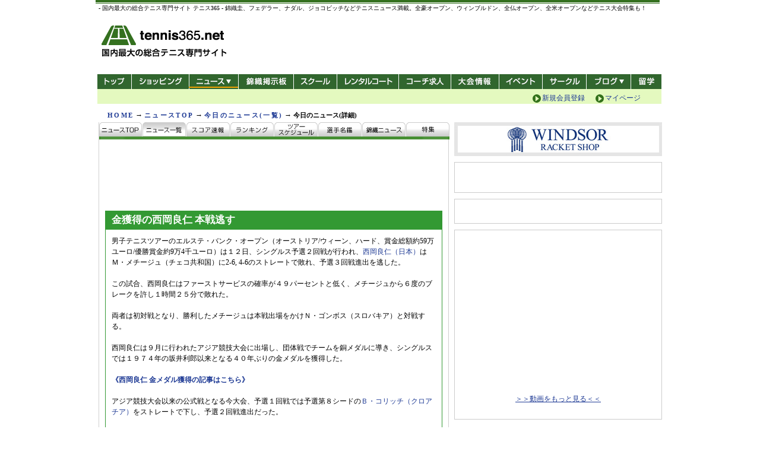

--- FILE ---
content_type: text/html; charset=UTF-8
request_url: http://news.tennis365.net/news/today/201410/102179.html?s=relate
body_size: 71822
content:

<!DOCTYPE HTML PUBLIC "-//W3C//DTD HTML 4.01 Transitional//EN" "http://www.w3.org/TR/html4/loose.dtd">
<html lang="ja">
<head>
    <meta http-equiv="content-type" content="text/html; charset=UTF-8" />
    <meta http-equiv="content-style-type" content="text/css" />
    <meta http-equiv="content-script-type" content="text/javascript" />
	<meta name="description" content="テニスのレッスンもテニス３６５。技術別の向上プログラムやプロの技研究など、テニスのトレーニングに最適なコンテンツがせいぞろい">
	<meta name="keywords" content="テニス,tennis,テニスレッスン,テニス練習,テニストレーニング,テニス教室,テニス習う,テニススクール,テニスコーチ,サーブ,フォアハンド,バックハンド,ボレー,スマッシュ">
    <meta name="verify-v1" content="q8fbRiL4+poSp2IVKDwjmrR+dVPPKcZTN6aSgGc+AiM=" />
<link rel="stylesheet" href="../../../common/css/import.css" type="text/css">
<link rel="shortcut icon" href="/img/tennis365.ico">
	<script type="text/javascript" src="/common/axyz/axyzsdk.js?ad.axyzconductor.jp,0"></script>

<!--  タイトル変更ここから  -->
<title>金獲得の西岡良仁 本戦逃す - テニス365 | tennis365.net</title>
<!--  タイトル変更ここまで  -->

</head>

<body>
<a name="top" id="top"></a>

<!--  /* Wrapper  -->
<div id="wrap">

<!-- /* Header -->


<!-- Smartphone Redirect  -->
<div id="smalldevice_alert"></div>
<script type="text/javascript">
(function(){
  var redirect_smartphone=function(){
    setTimeout(function(){
      var m;
      if (m=location.href.match(new RegExp(/\/news\/today\/(.*\.html)(\?.*)?$/))) {
        location.href='/news/smartphone/today/'+m[1];
      } else if (location.href.match(/\/news\/today\/$/)) {
        location.href='/news/smartphone/today/';
      } else if (m=location.href.match(new RegExp(/\/news\/score\/details\/index.html\?GID=(.*$)/))) {
        location.href='/news/smartphone/score.php?GID='+m[1];
      } else if (location.href.match(/\/news\/score\/.*$/)) {
        location.href='/news/smartphone/score.php';
      } else if (location.href.match(/\/news\/ranking\/.*$/)) {
        location.href='/news/smartphone/ranking.php?type=atp';
      } else if (m=location.href.match(new RegExp(/\/news\/tour\/players\/details\/.*?\.html\?id=(.*)$/))) {
        location.href='/news/smartphone/player.php?id='+m[1];
      } else if (location.href.match(/\/news\/tour\/players\/$/)) {
        location.href='/news/smartphone/ranking.php?type=atp';
      } else if (location.href.match(/\/news\/tour\/players\/.*$/)) {
        location.href='/news/smartphone/ranking.php?type=atp';
      } else if (m=location.href.match(new RegExp(/\/news\/(index.html)?(\?.*)$/))) {
        location.href='/news/smartphone/'+m[2];
      } else if (m=location.href.match(new RegExp(/\/news\/index.html$/))) {
        location.href='/news/smartphone/';
      } else if (location.href.match(/\/news\/$/)) {
        location.href='/news/smartphone/';
      } 
//    }, 100);
    }, 10);
  };
  var is_mobile=false
     ,is_small=false
     ,ua=window.navigator.userAgent.toLowerCase()
 
  if (ua.indexOf('iphone') != -1
   || ua.indexOf('ipod') != -1
   || ua.indexOf('android') != -1
   || ua.indexOf('windows phone') != -1
  ) { is_mobile=true; }

  if (screen.width <= 640 || screen.height <= 480
   || ua.indexOf('iphone') != -1
  ) { is_small=true; }
   
  if ((is_mobile && is_small) && !location.href.match(/smartphone/)) {
    var o=document.getElementById('smalldevice_alert'); if (o) {
      redirect_smartphone();
    }
  }  
})();
</script>

<!-- saved from url=(0022)http://internet.e-mail -->
<!--/* GDPR 20190628 udate */-->
<link rel="stylesheet" type="text/css" href="//cdnjs.cloudflare.com/ajax/libs/cookieconsent2/3.0.3/cookieconsent.min.css" />
<script src="//cdnjs.cloudflare.com/ajax/libs/cookieconsent2/3.0.3/cookieconsent.min.js"></script>
<script type="text/javascript" src="//live.tennis365.net/geo_ip/region/chk_country1.php" charset="UTF-8"></script>
<script type="text/javascript" src="https://live.tennis365.net/region/gdpr_v3.js" charset="UTF-8"></script>
<!--/* GDPR 20190628 udate */-->
<!-- Head AD Script 20181219-->
<!-- Add PC footer Overlay -->
<!-- <script type="text/javascript" src="https://www.fourmtagservices.com/f.js"></script> -->
<!-- Add PC footer Overlay -->
<!-- Add PC  pc_all_billboard 200305 -->
<script async src="https://securepubads.g.doubleclick.net/tag/js/gpt.js"></script>
<script>
  window.googletag = window.googletag || {cmd: []};
  googletag.cmd.push(function() {
  googletag.defineSlot('/83555300,28251561/fubic/tennis365/pc_all_billboard', [[970, 90], [970, 250], [728, 90], [1, 1]], 'pc_all_billboard').addService(googletag.pubads());
    googletag.pubads().enableSingleRequest();
    googletag.enableServices();
  });
</script>
<!-- Add PC  pc_all_billboard 200305 -->
<!-- HeaderBannerTag 20190125 update -->
<script async='async' src='https://www.googletagservices.com/tag/js/gpt.js'></script>
<script>
  var googletag = googletag || {};
  googletag.cmd = googletag.cmd || [];
</script>
<!-- TR_AD 3/9 -->
<script>
  googletag.cmd.push(function() {
  googletag.defineSlot('/83555300,28251561/TR_PC_728x90', [[728, 90], [1, 1]], 'div-gpt-ad-1548900023172-0').addService(googletag.pubads()); // 3
  googletag.defineSlot('/83555300,28251561/TR_PC_300x250', [300, 250], 'div-gpt-ad-1545208643911-0').addService(googletag.pubads()); // 9
  //    googletag.defineSlot('/83555300,28251561/TR_PC_970x250billboard', [[1, 1], [970, 250]], 'div-gpt-ad-1551758717827-0').addService(googletag.pubads()); // 39
    googletag.pubads().enableSingleRequest();
    googletag.pubads().collapseEmptyDivs();
    googletag.enableServices();
  });
</script>
<script async='async' src='https://www.googletagservices.com/tag/js/gpt.js'></script>
<script>
  var googletag = googletag || {};
  googletag.cmd = googletag.cmd || [];
</script>
<!-- TR_AD 38/6/7/8 -->
<script>
  googletag.cmd.push(function() {
  googletag.defineSlot('/83555300,21153358/58687', [468, 60], 'div-gpt-ad-1547525179446-0').addService(googletag.pubads()); // 38
  googletag.defineSlot('/83555300,21153358/55964', [[300, 250], [300, 600]], 'div-gpt-ad-1544105592896-0').addService(googletag.pubads()); // 6
  googletag.defineSlot('/83555300,21153358/55965', [[300, 250], [300, 600]], 'div-gpt-ad-1544105616523-0').addService(googletag.pubads()); // 7
  googletag.defineSlot('/83555300,21153358/55969', [[728, 90], [970, 250]], 'div-gpt-ad-1544105728216-0').addService(googletag.pubads()); // 8
  //    googletag.defineSlot('/83555300,21153358/63018', [300, 250], 'div-gpt-ad-1552632337487-0').addService(googletag.pubads());

    googletag.pubads().enableSingleRequest();
    googletag.enableServices();
  });
</script>
<!-- HeaderBannerTag -->
<!-- Head AD Script -->
<link rel="apple-touch-icon" href="https://news.tennis365.net/news/img/header/apple-touch-icon.png" />
<!-- 共通 -->
<script async='async' src='https://www.googletagservices.com/tag/js/gpt.js'></script>
<!-- 共通 -->

<!-- pc_365_common_350x240_1 -->
<!-- pc_365_common_350x240_1 -->
<!-- pc_365_common_350x80_1 -->
<!-- pc_365_common_350x80_1 -->

<!-- pc_365_common_350x80_2 -->
<script>
  var googletag = googletag || {};
  googletag.cmd = googletag.cmd || [];
</script>

<script>
  googletag.cmd.push(function() {
    googletag.defineSlot('/28251561/pc_365_common_350x80_2', [350, 80], 'div-gpt-ad-1504097720139-0').addService(googletag.pubads());
    googletag.pubads().enableSingleRequest();
    googletag.enableServices();
  });
</script>
<!-- pc_365_common_350x80_2 -->

<!-- pc_365_common_350x80_3 -->
<script>
  var googletag = googletag || {};
  googletag.cmd = googletag.cmd || [];
</script>

<script>
  googletag.cmd.push(function() {
    googletag.defineSlot('/28251561/pc_365_common_350x80_3', [350, 80], 'div-gpt-ad-1504097820923-0').addService(googletag.pubads());
    googletag.pubads().enableSingleRequest();
    googletag.enableServices();
  });
</script>
<!-- pc_365_common_350x80_3 -->

<!-- pc_365_common_300x250_1 -->
<!-- pc_365_common_300x250_1 -->

<!-- pc_365_news_text_2 -->
<!-- pc_365_news_text_2 -->

<!-- pc_365_news_580x1000_right -->
<script>
  var googletag = googletag || {};
  googletag.cmd = googletag.cmd || [];
</script>

<script>
  googletag.cmd.push(function() {
    googletag.defineSlot('/28251561/pc_365_news_580x1000_right', [580, 1000], 'div-gpt-ad-1504178979208-0').addService(googletag.pubads());
    googletag.pubads().enableSingleRequest();
    googletag.enableServices();
  });
</script>
<!-- pc_365_news_580x1000_right -->

<!-- pc_365_news_580x1000_left -->
<script>
  var googletag = googletag || {};
  googletag.cmd = googletag.cmd || [];
</script>

<script>
  googletag.cmd.push(function() {
    googletag.defineSlot('/28251561/pc_365_news_580x1000_left', [580, 1000], 'div-gpt-ad-1504179087012-0').addService(googletag.pubads());
    googletag.pubads().enableSingleRequest();
    googletag.enableServices();
  });
</script>
<!-- pc_365_news_580x1000_left -->
<!-- 20170831 add end DFP AD script-->

<!--/* 背景バナータグ */-->
<style type="text/css">
body {
	overflow-x: hidden;
}
.bbn {
	position:fixed;
	left:50%;
	margin:0 auto;
	width:950px;
	height:0px;
}
.bbn #t_left {
	display: block;
	height:700px;
	width: 520px;
	position: relative;
	left:-1070px;
}
.bbn #t_right {
	display: block;
	height:700px;
	width:520px;
	position: relative;
	left:495px;
	top:-700px;
}
@media screen and (max-device-width: 1024px) {
.bbn {
	display:none;
}
</style>

<div class="bbn">
<div id="t_left">
<!-- /28251561/pc_365_news_580x1000_left -->
<div id='div-gpt-ad-1504179087012-0' style='height:1000px; width:580px;'>
<script>
 googletag.cmd.push(function() { googletag.display('div-gpt-ad-1504179087012-0'); });
</script>
</div>
</div>
<!--left_END-->

<div id="t_right">
<!-- /28251561/pc_365_news_580x1000_right -->
<div id='div-gpt-ad-1504178979208-0' style='height:1000px; width:580px;'>
<script>
 googletag.cmd.push(function() { googletag.display('div-gpt-ad-1504178979208-0'); });
</script>
</div>
</div>
<!--right_END-->

</div>
<!--/* 背景バナータグ */-->

<!-- /* Header */-->
<script src="https://www.google.com/jsapi" type="text/javascript"></script>
<script type="text/javascript">
function addOnloadEvent(fnc){
	  if ( typeof window.addEventListener != "undefined" )
	    window.addEventListener( "load", fnc, false );
	  else if ( typeof window.attachEvent != "undefined" ) {
	    window.attachEvent( "onload", fnc );
	  }
	  else {
	    if ( window.onload != null ) {
	      var oldOnload = window.onload;
	      window.onload = function ( e ) {
	        oldOnload( e );
	        window[fnc]();
	      };
	    }
	    else
	      window.onload = fnc;
	  }
	}
function changcss(){
//	document.body.style.backgroundImage = "url(https://news.tennis365.net/news/img/bg_wim.jpg)";
//	document.body.style.backgroundImage = "url(https://news.tennis365.net/news/img/bg_win2014.jpg)";
//	document.body.style.backgroundImage = "url(https://news.tennis365.net/news/img/bg_ao.jpg)";
    document.body.style.backgroundRepeat = "no-repeat";
	document.body.style.backgroundPosition = "center top";
}
//addOnloadEvent(changcss);
</script>
<div id="hdArea">

  <h1 style="margin-top: -3px;">- 国内最大の総合テニス専門サイト テニス365 - 錦織圭、フェデラー、ナダル、ジョコビッチなどテニスニュース満載。全豪オープン、ウィンブルドン、全仏オープン、全米オープンなどテニス大会特集も！</h1>

  <p id="siteTitle"><a href="https://tennis365.net/" title="テニス365-国内最大の総合テニス専門サイト-" alt="テニス365-国内最大の総合テニス専門サイト-"> - 国内最大の総合テニス専門サイト -</a></p>
  <!-- ▼ヘッダー広告枠 -->
  <div class="banner" style="top: 22px; padding-top: 0px;">
    <!-- /28251561/TR_PC_728x90 --><!-- SetAD03 -->
    <div id='div-gpt-ad-1548900023172-0'>
    <script>
    googletag.cmd.push(function() { googletag.display('div-gpt-ad-1548900023172-0'); });
    </script>
    </div>
  </div>
  <!-- ▲ヘッダー広告枠 -->
  <div id="hdMenuArea">
    <div id="hdMenu">
      <ul>
        <li class="top"><a href="https://tennis365.net/" title="テニス365トップ" alt="テニス365 トップ" class="cattl">トップ</a></li>
        <li class="shopping">
        <ul class="menu">
          <li>
          <a href="https://tennis365.net/shop_top.html" title="テニス365 ショッピング" alt="テニス365 ショッピング" class="ttl cattl">ショッピング</a>
          </li>
        </ul>
        </li>
        <li class="news news_sel">
        <ul class="menu">
          <li>
          <a href="https://news.tennis365.net/news/" title="テニス365 最新ニュース" alt="テニス365 最新ニュース" class="ttl cattl">ニュース</a>
          <ul class="child_list">
            <li><a href="https://news.tennis365.net/news/" title="ニュースTOP">ニュースTOP</a></li>
            <li><a href="https://news.tennis365.net/news/today/" title="ニュース一覧">ニュース一覧</a></li>
            <li><a href="https://news.tennis365.net/news/score/" title="スコア速報">スコア速報</a></li>
            <li class="last"><a href="https://news.tennis365.net/news/ranking/" title="ランキング">ランキング</a></li>
          </ul>
          </li>
        </ul>
        </li>
        <li class="bbs"><a href="https://news.tennis365.net/" title="錦織掲示板" alt="錦織掲示板" class="cattl">錦織掲示板</a></li>
        <li class="school">
        <ul class="menu">
          <li>
          <a href="https://ypage.tennis365.net/ypage/" title="テニス365 スクール/コート" alt="テニス365 スクール/コート" class="ttl cattl">スクール/コート</a>
          </li>
        </ul>
        </li>
        <!-- ▼レンタルコート -->
        <li class="rental"><a href="https://www.tennisbear.net/tennis365/court/" title="レンタルコート" alt="レンタルコート" class="cattl">レンタルコート</a></li>
        <!-- ▼コーチ求人 -->
      	<li class="coach"><a href="https://r.tennis365.net/ypage/coach/" title="テニス365 コーチ求人" alt="テニス365 コーチ求人" class="cattl">コーチ求人</a></li>
      	<li class="tournament"><a href="https://ypage.tennis365.net/taikai/index.html" title="テニス365 大会情報" alt="テニス365 大会情報" class="cattl">大会情報</a></li>
       	<li class="event"><a href="https://ypage.tennis365.net/event/index.php" title="テニス365 イベント" alt="テニス365 イベント" class="cattl">イベント</a></li>
        <li class="circle"><a href="https://amigo.tennis365.net/" title="テニス365 サークル" alt="テニス365 サークル" class="cattl">サークル</a></li>
        <li class="blog">
        <ul class="menu">
          <li>
          <a href="https://tblo.tennis365.net/" title="テニス365 ブログ" alt="テニス365 ブログ" class="ttl cattl">新ブログ</a>
          <ul class="child_list">
            <li><a href="https://tblo.tennis365.net/" title="テニス365 新ブログ">テニス365 新ブログ</a></li>
            <li class="last"><a href="http://blog.tennis365.net/" title="テニス365 旧ブログ"alt="テニス365 旧ブログ">テニス365 旧ブログ</a></li>
          </ul>
          </li>
        </ul>
        </li>
        <li class="abroad"><a href="https://tennis365.net/cp/1205tennisstudy/" title="テニス留学" alt="テニス留学" class="cattl">テニス留学</a></li>
      </ul>
      <div id="hdInfo">
      </div>
      <div id="hdLogin2">
         <a class="mypage" title="マイページ" href="https://tennis365.net/mypage/login.php">マイページ</a>
         <a class="regist" title="新規会員登録（無料）" href="https://tennis365.net/entry/kiyaku.php">新規会員登録</a>
      </div>
    </div>
	<!--
    <div id="hdLogin">
    <div class="left">
    <a class="mypage" title="マイページ" href="https://tennis365.net/mypage/login.php">マイページ</a>
    <a class="newcomer" title="はじめての方へ" href="https://tennis365.net/about/">はじめての方へ</a>
    </div>
    <div class="right">
    <a class="regist" title="新規会員登録（無料）" href="https://tennis365.net/entry/kiyaku.php">新規会員登録（無料）</a>
    </div>
    </div>
	-->
  </div>
</div>

<!--/* [970][950]バナータグ */-->
<style type="text/css">
.header-bn {
	width:970px;
	margin-left: -7px;
	text-align: center;
}
.header-bn>div {
	display: inline-block;
}
</style>
<div class="header-bn">
	<!-- /83555300/fubic/tennis365/pc_all_billboard -->
	<div id='pc_all_billboard'>
	  <script>
	    googletag.cmd.push(function() { googletag.display('pc_all_billboard'); });
	  </script>
	</div>
</div>
<!-- Header */ -->
<!-- Header */ -->

<!-- /* メンバーステータス -->
<!-- メンバーステータスEND */ -->

<!-- /* navi -->
<div id="topicPath">
<table width="100%" >
  <tr>
    <td><a href="http://tennis365.net/">HOME</a> → <a href="http://news.tennis365.net/news/">ニュースTOP</a> → <a href="http://news.tennis365.net/news/today/">今日のニュース(一覧)</a> → <span class="currentPos">今日のニュース(詳細)</span></td>
    <td><div id="text_banner">
</div>
    <td rowspan="3">
    <div style="font-size:14px; text-align:right; margin:3px 5px;">

    </div>
    </td>

    <!--<td rowspan="3">
    <div style="font-size:14px; text-align:right; margin:3px 5px;"><a href="http://news.tennis365.net/news/maintenance2013.html" style="color:#f00;">【お詫び】ニュース閲覧障害について</a></div>
    </td>--></td>
  </tr>
</table>
</div>
<!-- navi */ -->


<!-- /* divArea -->
<div id="divArea" class="three_maincolumn">
	<div id="cntAreaL">
	
	<ul id="navi_button">
	  <li><a href="/news/" class="news_button01 news_button_nospace"><span>ニュースTOP</span></a></li>
	  <li id="current"><a href="/news/today/" class="news_button02"><span>ニュース一覧</span></a></li>
	  <li><a href="/news/score/" class="news_button03 news_button_space"><span>スコア情報</span></a></li>
	  <li><a href="/news/ranking/" class="news_button04 news_button_space"><span>ランキング</span></a></li>
	  <li><a href="/news/tour/schedule/" class="news_button05 news_button_space"><span>ツアースケジュール</span></a></li>
	  <li><a href="/news/tour/players/" class="news_button06 news_button_space"><span>選手名鑑</span></a></li>
	  <li><a href="/news/tour/tv/" class="news_button07 news_button_space"><span>TV番組表</span></a></li>
	  <li><a href="/news/feature/" class="news_button08 news_button_nospace"><span>特集</span></a></li>
	</ul>



	<div class="cntAreaLBox02">
	    <div class="cntAreaLBoxCnt">

<div style="width:468px;margin:10px auto;">
	<!--/* 20200710 update */-->
	<!-- /83555300/fubic/tennis365/pc_all_inarticle -->
	<div id='pc_all_inarticle'>
	  <script>
	    googletag.cmd.push(function() { googletag.display('pc_all_inarticle'); });
	  </script>
	</div>
</div>

<div id="columWrap">


		<div class="h4title_568">
		  <h4>金獲得の西岡良仁 本戦逃す</h4>
	<div class="floEnd"><img src="/img/spacer.gif" border="0" width="1" height="1" alt=""></div>
		</div>

<div class="h2btmA p10 newsdetailcontent">

<!-- 本文 -->

<div class="newsdetailcontent_body">
男子テニスツアーのエルステ・バンク・オープン（オーストリア/ウィーン、ハード、賞金総額約59万ユーロ/優勝賞金約9万4千ユーロ）は１２日、シングルス予選２回戦が行われ、<a href="http://news.tennis365.net/news/tour/players/details/index.html?id=men00797">西岡良仁（日本）</a>はＭ・メチージュ（チェコ共和国）に2-6, 4-6のストレートで敗れ、予選３回戦進出を逃した。<br><br>この試合、西岡良仁はファーストサービスの確率が４９パーセントと低く、メチージュから６度のブレークを許し１時間２５分で敗れた。<br><br>両者は初対戦となり、勝利したメチージュは本戦出場をかけＮ・ゴンボス（スロバキア）と対戦する。<br><br>西岡良仁は９月に行われたアジア競技大会に出場し、団体戦でチームを銅メダルに導き、シングルスでは１９７４年の坂井利郎以来となる４０年ぶりの金メダルを獲得した。<br><br><strong><a href="http://news.tennis365.net/news/today/201409/102009.html?s=relate"target="_top">《西岡良仁 金メダル獲得の記事はこちら》</a></strong><br><br>アジア競技大会以来の公式戦となる今大会、予選１回戦では予選第８シードの<a href="http://news.tennis365.net/news/tour/players/details/index.html?id=men00829">Ｂ・コリッチ（クロアチア）</a>をストレートで下し、予選２回戦進出だった。<br><br>また同大会予選には<a href="http://news.tennis365.net/news/tour/players/details/index.html?id=men00745">ダニエル太郎（日本）</a>も出場しており、予選１回戦でＭ・ヴィオラ（イタリア）、予選２回戦で予選第２シードの<a href="http://news.tennis365.net/news/tour/players/details/index.html?id=men00314">Ｍ・ベレー（ドイツ）</a>をフルセットで下し、本戦出場まであと１勝としている。<br><br><hr><span style="background:#CCCCCC; color:#000;"><strong>■関連記事■　</strong></span><br><a href="http://news.tennis365.net/news/today/201410/102177.html?s=relate"target="_top">・錦織 最終戦ランク変わらず</a><br><a href="http://news.tennis365.net/news/today/201410/102172.html?s=relate"target="_top">・錦織「あまり深く考えない」</a><br><a href="http://news.tennis365.net/news/today/201409/101999.html?s=relate"target="_top">・ダニエル太郎 1歩及ばず惜敗</a><br><a href="http://news.tennis365.net/news/today/201410/102141.html?s=relate"target="_top">・フェデラー 17ヶ月ぶり2位へ</a><br><a href="http://news.tennis365.net/news/today/201410/102143.html?s=relate"target="_top">・ヨネックス VCORE Si販売開始</a><br><br><hr><span style="background:#CCCCCC; color:#000;"><strong>■関連動画■　</strong></span><br><a href="http://tv.tennis365.net/video/show/5fb69efba2e6416caf1e002ed819c513?s=relate"target="_top">・錦織とチリッチが激突した世紀の一戦</a><br><a href="http://tv.tennis365.net/video/show/edc3b4faf75ef36b457690f7e40ebfa8?s=relate"target="_top">・ラオニチvsポスピシル【シティ・オープン男子決勝】</a>
</div>

<div style="text-align:right ">
（2014年10月13日18時36分）
</div>
<!-- /本文 -->
<!-- ソーシャルメディアブックマーク -->
<style type="text/css">
/*<![CDATA[*/
#social_button ul {
    display: block;
    list-style:none;
}
#social_button li.mixi, .gree, .facebook, .yahoobm, .googleplus , .quelon_c {
    float: left;
    margin-right: 5px;
	margin-left: 10px;
    padding: 5px 0;
}
#social_button li.twitter {
    float: left;
    padding: 5px 0;
	margin-left: 10px;
}
/*
 * This stylesheet was generated by Quelon Inc.
 * Date: 2015-08-31
 * URL: https://www.quelon.co.jp/
 */

/*
 * 標準コメントボタン:
 * 件数とボタンが縦に並んだ標準バージョン
 */
.quelon-style-comments-button {
    display: inline-block !important;
    overflow: hidden !important;

    box-sizing: border-box !important;
    width: 68px !important;
    height: 61px !important;

    text-align: center !important;
}

.quelon-style-comments-count {
    font-size: 16px !important;
    line-height: 36px !important;

    position: relative !important;

    display: block !important;

    box-sizing: border-box !important;
    height: 36px !important;
    margin-bottom: 5px !important;

    color: #333 !important;
    border: 1px solid #bbb !important;
    border-radius: 2px !important;
    background: #fff !important;
}

.quelon-style-comments-count:hover {
    text-decoration: underline !important;
}

.quelon-style-comments-count:before,
.quelon-style-comments-count:after {
    position: absolute !important;
    top: 100% !important;
    left: 50% !important;

    width: 0 !important;
    height: 0 !important;

    content: ' ' !important;
    pointer-events: none !important;

    border: solid transparent !important;
}

.quelon-style-comments-count:before {
    margin-left: -5px !important;

    border-width: 5px !important;
    border-color: rgba(187, 187, 187, 0) !important;
    border-top-color: #bbb !important;
}

.quelon-style-comments-count:after {
    top: 33px !important;

    margin-left: -4px !important;

    border-width: 4px !important;
    border-color: rgba(255, 255, 255, 0) !important;
    border-top-color: #fff !important;
}

.quelon-style-comments-label {
    font-size: 11px !important;
    font-weight: bold !important;
    line-height: 20px !important;

    display: block !important;

    box-sizing: border-box !important;
    height: 20px !important;

    text-decoration: none !important;

    color: #fff !important;
    border: 1px solid #268b55 !important;
    border-radius: 2px !important;
    background: rgb(110,179,37) !important; /* Old browsers */
    /* IE9 SVG, needs conditional override of 'filter' to 'none' */
    background: url(data:image/svg+xml !important;base64,PD94bWwgdmVyc2lvbj0iMS4wIiA/[base64]) !important;
    background: -moz-linear-gradient(top,  rgba(110,179,37,1) 0%, rgba(96,171,44,1) 100%) !important; /* FF3.6+ */
    background: -webkit-gradient(linear, left top, left bottom, color-stop(0%,rgba(110,179,37,1)), color-stop(100%,rgba(96,171,44,1))) !important; /* Chrome,Safari4+ */
    background: -webkit-linear-gradient(top,  rgba(110,179,37,1) 0%,rgba(96,171,44,1) 100%) !important; /* Chrome10+,Safari5.1+ */
    background: -o-linear-gradient(top,  rgba(110,179,37,1) 0%,rgba(96,171,44,1) 100%) !important; /* Opera 11.10+ */
    background: -ms-linear-gradient(top,  rgba(110,179,37,1) 0%,rgba(96,171,44,1) 100%) !important; /* IE10+ */
    background: linear-gradient(to bottom,  rgba(110,179,37,1) 0%,rgba(96,171,44,1) 100%) !important; /* W3C */
    filter: progid:DXImageTransform.Microsoft.gradient( startColorstr='#6eb325', endColorstr='#60ab2c',GradientType=0 ) !important; /* IE8 */
    text-shadow: 0 -1px 0 rgba(0, 0, 0, .2) !important;
}

.quelon-style-comments-label:before {
    content: '' !important;
    background: url(data:image/png !important;base64,iVBORw0KGgoAAAANSUhEUgAAABAAAAAUCAMAAACzvE1FAAAABGdBTUEAALGPC/xhBQAAACBjSFJNAAB6JgAAgIQAAPoAAACA6AAAdTAAAOpgAAA6mAAAF3CculE8AAAAXVBMVEUAAAAAAAAAaSoAZykAZykAaSoAaSoAaSoAaSr6/PsAaSpPlWvO4tb8/fz7/fzG3c9HkGTf7OT9/v0AaSr2+vez0b9dnXbu9fEAaSr6/Pvi7ucAaSoAaSr///[base64]) !important;
    display: block !important;
    float: left !important;
    width: 16px !important;
    height: 20px !important;
    margin: -1px -8px 0 0 !important;
}

.quelon-style-comments-label:hover {
    border: 1px solid #299a5f !important;
    background: rgb(125,204,42) !important; /* Old browsers */
    /* IE9 SVG, needs conditional override of 'filter' to 'none' */
    background: url(data:image/svg+xml !important;base64,PD94bWwgdmVyc2lvbj0iMS4wIiA/[base64]) !important;
    background: -moz-linear-gradient(top,  rgba(125,204,42,1) 0%, rgba(122,201,44,1) 35%, rgba(109,195,50,1) 100%) !important; /* FF3.6+ */
    background: -webkit-gradient(linear, left top, left bottom, color-stop(0%,rgba(125,204,42,1)), color-stop(35%,rgba(122,201,44,1)), color-stop(100%,rgba(109,195,50,1))) !important; /* Chrome,Safari4+ */
    background: -webkit-linear-gradient(top,  rgba(125,204,42,1) 0%,rgba(122,201,44,1) 35%,rgba(109,195,50,1) 100%) !important; /* Chrome10+,Safari5.1+ */
    background: -o-linear-gradient(top,  rgba(125,204,42,1) 0%,rgba(122,201,44,1) 35%,rgba(109,195,50,1) 100%) !important; /* Opera 11.10+ */
    background: -ms-linear-gradient(top,  rgba(125,204,42,1) 0%,rgba(122,201,44,1) 35%,rgba(109,195,50,1) 100%) !important; /* IE10+ */
    background: linear-gradient(to bottom,  rgba(125,204,42,1) 0%,rgba(122,201,44,1) 35%,rgba(109,195,50,1) 100%) !important; /* W3C */
    filter: progid:DXImageTransform.Microsoft.gradient( startColorstr='#7dcc2a', endColorstr='#6dc332',GradientType=0 ) !important; /* IE8 */
}

.quelon-style-comments-label:active {
    border: 1px solid #217a4c !important;
    background: rgb(116,189,39) !important; /* Old browsers */
    /* IE9 SVG, needs conditional override of 'filter' to 'none' */
    background: url(data:image/svg+xml !important;base64,PD94bWwgdmVyc2lvbj0iMS4wIiA/[base64]) !important;
    background: -moz-linear-gradient(top,  rgba(116,189,39,1) 0%, rgba(109,184,43,1) 65%, rgba(101,180,46,1) 100%) !important; /* FF3.6+ */
    background: -webkit-gradient(linear, left top, left bottom, color-stop(0%,rgba(116,189,39,1)), color-stop(65%,rgba(109,184,43,1)), color-stop(100%,rgba(101,180,46,1))) !important; /* Chrome,Safari4+ */
    background: -webkit-linear-gradient(top,  rgba(116,189,39,1) 0%,rgba(109,184,43,1) 65%,rgba(101,180,46,1) 100%) !important; /* Chrome10+,Safari5.1+ */
    background: -o-linear-gradient(top,  rgba(116,189,39,1) 0%,rgba(109,184,43,1) 65%,rgba(101,180,46,1) 100%) !important; /* Opera 11.10+ */
    background: -ms-linear-gradient(top,  rgba(116,189,39,1) 0%,rgba(109,184,43,1) 65%,rgba(101,180,46,1) 100%) !important; /* IE10+ */
    background: linear-gradient(to bottom,  rgba(116,189,39,1) 0%,rgba(109,184,43,1) 65%,rgba(101,180,46,1) 100%) !important; /* W3C */
    filter: progid:DXImageTransform.Microsoft.gradient( startColorstr='#74bd27', endColorstr='#65b42e',GradientType=0 ) !important; /* IE8 */
}

/*
 * 省スペースコメントボタン:
 * 件数とボタンが横にならんだ省スペースバージョン
 * こちらのボタンだけを利用する場合でも Basic button のスタイルは必須なので削除しないでください
 */
.quelon-style-comments-button-Small {
    width: 110px !important;
    height: 20px !important;
    overflow: hidden !important;
}

.quelon-style-comments-button-Small .quelon-style-comments-count {
    font-size: 11px !important;
    line-height: 20px !important;

    position: relative !important;

    display: block !important;
    float: left !important;

    box-sizing: border-box !important;
    height: 20px !important;
    padding: 0 4px !important;
    margin-bottom: 0 !important;

    color: #333 !important;
    border: 1px solid #bbb !important;
    border-radius: 2px !important;
    background: #fff !important;
}

.quelon-style-comments-button-Small .quelon-style-comments-count:before,
.quelon-style-comments-button-Small .quelon-style-comments-count:after {
    top: 50% !important;
    left: 0% !important;
    border: solid transparent !important;
}

.quelon-style-comments-button-Small .quelon-style-comments-count:before {
    margin: -5px 0 0 -10px !important;
    border-width: 5px !important;
    border-right-color: #bbb !important;
}

.quelon-style-comments-button-Small .quelon-style-comments-count:after {
    margin: -5px 0 0 -8px !important;
    border-width: 5px !important;
    border-right-color: #fff !important;
}

.quelon-style-comments-button-Small .quelon-style-comments-label {
    width: 68px !important;
    float: left !important;
    margin-right: 6px !important;
}

/* SP用のロゴ画像 */
@media screen and (-webkit-min-device-pixel-ratio:2) {
    .quelon-style-comments-label:before {
        background: url(data:image/png !important;base64,iVBORw0KGgoAAAANSUhEUgAAACAAAAAoCAMAAACo9wirAAAABGdBTUEAALGPC/xhBQAAACBjSFJNAAB6JgAAgIQAAPoAAACA6AAAdTAAAOpgAAA6mAAAF3CculE8AAAAzFBMVEUAAAAAAAAAaSoAaSoAaSoAaCkAaCkAZykAZykAaSoAZykAZikAZigAaSoAaSoAaSoAaSoAaSoAaSoAaSoAaSrl8On9/v1Rl2zp8u3+/v6lybMAZigAZSh3rYzv9vL////r8+6Bs5UAZSgAZSiZwqn1+ff////f7ORbnHUAZSi208L5+/r9/v3V5tw4h1cNbTPN4dX9/v0AaSr7/fzH3dAgeEMAZigrgEzo8ewAaSr8/fzi7ucgfEUAaSr9/v3r8+4AaSoAaSr///8AAABNhbQlAAAAQnRSTlMAAQECAyosLS4GLzI0BQsHDggQCRGJ8j+g+mw3Ok2z/shhPDtax/25VDlp2vioSTt65wzyk0A4NocE5GgQCtBMDw3z7izmAAAAAWJLR0QAiAUdSAAAAAlwSFlzAAALEgAACxIB0t1+/AAAAOxJREFUOMvt1GtPwjAYBeDRt4AF2q4XEVQuDrwrIBdhclH2/3+UySChKWtnAh89n590a3JOg0JOgj+AwJOzAoQA8D4ACNkAAS6WyhdpyqUiBmQDTCrV2j7VCsE2AMoSI4yCDXhogpDbAAtpAimwDZQ2gVb/wAFELpB+ACTMAZRd1n0AUVW7ajR9J6jrm9tWu+P+B5Z076Je/97Rh7RRD49P0fPLa9ooxzXf3gfRcPSRjImzcpPp7HO+EDHK+sQuX8vVOqf2m+84azgslFpr+bNdcwpZ06NcKKWE4CTGx9s0x3vY7nnfBw848ZX7BZNTUkQXL3VDAAAAAElFTkSuQmCC) !important;
        background-size: 16px 20px !important;
        width: 16px !important;
        height: 20px !important;
    }
}
/*]]>*/
</style>
<div id="social_button" style="width: 568px;">
  <ul>
    <!--{* twitter *}-->
    <li class="twitter"><a href="https://twitter.com/share" class="twitter-share-button" data-count="horizontal" data-via="tennis365" data-lang="ja">ツイート</a><script type="text/javascript" src="https://platform.twitter.com/widgets.js" charset="utf-8"></script></li>
    <!--{* facebook *}-->
    <li class="facebook"><iframe src="https://www.facebook.com/plugins/like.php?href=https://news.tennis365.net/news/today/201410/102179.html?s=relate&amp;layout=button_count&amp;show_faces=false&amp;width=100&amp;action=like&amp;font&amp;colorscheme=light&amp;height=21" scrolling="no" frameborder="0" style="border:none; overflow:hidden; width:100px; height:21px;" allowTransparency="true"></iframe></li>
</ul>
</div><br>
<!-- ソーシャルメディアブックマーク -->
</div>
</div>

    <!-- コメント欄  -->
    <!--
    <div>
        <script type="text/javascript">var NEWS_ID=102179;</script>
        <script src="/news/comment/comment.js" type="text/javascript"></script>
        <div id="news_comment_frame">
        </div>
    </div>
    -->

    <div class="h4title_568" style="margin-top:8px">
      <h4>Facebookでニュースコメントを投稿</h4>
      <div class="floEnd"><img src="/img/spacer.gif" border="0" width="1" height="1" alt=""></div>
    </div>
    <div class="h2btmA p10 newsdetailcontent">
      <div id="fb-root"></div>
      <script>(function(d, s, id) {
        var js, fjs = d.getElementsByTagName(s)[0];
        if (d.getElementById(id)) return;
        js = d.createElement(s); js.id = id;
        js.src = "//connect.facebook.net/ja_JP/all.js#xfbml=1&appId=421367111304896";
        fjs.parentNode.insertBefore(js, fjs);
      }(document, 'script', 'facebook-jssdk'));</script>

      <div class="fb-comments" data-href="http://news.tennis365.net/news/today/201410/102179.html?s=relate" data-width="548" data-num-posts="5"></div>


      <iframe src="http://www.facebook.com/plugins/like.php?href=http://news.tennis365.net/news/today/201410/102179.html?s=relate?&amp;layout=button_count&amp;show_faces=false&amp;width=100&amp;action=like&amp;font&amp;colorscheme=light&amp;height=21" scrolling="no" frameborder="0" style="border:none; overflow:hidden; width:100px; height:21px; float:right" allowTransparency="true"></iframe>
      <a href="https://www.facebook.com/tennis365" style="float:right; margin-right:8px; text-decoration:none">&gt;&gt テニス365公式Facebookページ</a>
      <div style="clear:right"></div>
    </div>
    <!-- /コメント欄 -->


<!-- 前のページに戻る -->
<style>
<!--
.newsback02	{	letter-spacing:1.5px;	}
-->
</style>


<!--ニュース内コマース-->
<!--/ニュース内コマース-->


<div class="mt10">

<div class="h2btmE">
	<table border="0" cellpadding="0" cellspacing="0" width="100%">
		<tr>
			<td valign="top">
				<div style="font-size:120%; font-weight:bold; padding-left:15px; background-color:#ffffcc">その他のニュース</div>
				<div style="padding:10px 5px 10px;">
	<!--日付--> <!-- 20260121 -->
	<p class="date">1月21日</p>
	<!--/日付-->
					<p class="newsback02">
			<!-- 見出し -->
			<a href="https://news.tennis365.net/news/today/202601/155771.html" target="_top">
						<img src="https://news.tennis365.net/img/icon/new_s.gif" border="0" class="camera">
						複元世界1位が現役引退&nbsp;<span class="time">(22時13分)</span>
						<img src="https://news.tennis365.net/news/today/img/camera.gif" class="camera" border="0">
						</a>
			</p>
			<!-- /見出し -->
					<p class="newsback02">
			<!-- 見出し -->
			<a href="https://news.tennis365.net/news/today/202601/155770.html" target="_top">
						<img src="https://news.tennis365.net/img/icon/new_s.gif" border="0" class="camera">
						ズベ 熱戦制し9度目の全豪OP3回戦へ&nbsp;<span class="time">(21時02分)</span>
						<img src="https://news.tennis365.net/news/today/img/camera.gif" class="camera" border="0">
						</a>
			</p>
			<!-- /見出し -->
					<p class="newsback02">
			<!-- 見出し -->
			<a href="https://news.tennis365.net/news/today/202601/155769.html" target="_top">
						<img src="https://news.tennis365.net/img/icon/new_s.gif" border="0" class="camera">
						気まぐれ世界10位に強者の貫録&nbsp;<span class="time">(20時03分)</span>
						<img src="https://news.tennis365.net/news/today/img/camera.gif" class="camera" border="0">
						</a>
			</p>
			<!-- /見出し -->
					<p class="newsback02">
			<!-- 見出し -->
			<a href="https://news.tennis365.net/news/today/202601/155762.html" target="_top">
						【告知】大坂なおみvsチルステア&nbsp;<span class="time">(18時06分)</span>
						<img src="https://news.tennis365.net/news/today/img/camera.gif" class="camera" border="0">
						</a>
			</p>
			<!-- /見出し -->
					<p class="newsback02">
			<!-- 見出し -->
			<a href="https://news.tennis365.net/news/today/202601/155768.html" target="_top">
						大坂なおみ 大胆な衣装はなぜ？&nbsp;<span class="time">(16時58分)</span>
						<img src="https://news.tennis365.net/news/today/img/camera.gif" class="camera" border="0">
						</a>
			</p>
			<!-- /見出し -->
					<p class="newsback02">
			<!-- 見出し -->
			<a href="https://news.tennis365.net/news/today/202601/155765.html" target="_top">
						技術駆使する世界3位 全豪3回戦へ&nbsp;<span class="time">(15時43分)</span>
						<img src="https://news.tennis365.net/news/today/img/camera.gif" class="camera" border="0">
						</a>
			</p>
			<!-- /見出し -->
					<p class="newsback02">
			<!-- 見出し -->
			<a href="https://news.tennis365.net/news/today/202601/155764.html" target="_top">
						アルカラス 3年連続で全豪OP3回戦進出&nbsp;<span class="time">(15時07分)</span>
						<img src="https://news.tennis365.net/news/today/img/camera.gif" class="camera" border="0">
						</a>
			</p>
			<!-- /見出し -->
					<p class="newsback02">
			<!-- 見出し -->
			<a href="https://news.tennis365.net/news/today/202601/155760.html" target="_top">
						メド 2024年以来の四大大会3回戦へ&nbsp;<span class="time">(14時55分)</span>
						<img src="https://news.tennis365.net/news/today/img/camera.gif" class="camera" border="0">
						</a>
			</p>
			<!-- /見出し -->
					<p class="newsback02">
			<!-- 見出し -->
			<a href="https://news.tennis365.net/news/today/202601/155763.html" target="_top">
						19歳で世界16位新星 全豪初3回戦へ&nbsp;<span class="time">(14時23分)</span>
						<img src="https://news.tennis365.net/news/today/img/camera.gif" class="camera" border="0">
						</a>
			</p>
			<!-- /見出し -->
					<p class="newsback02">
			<!-- 見出し -->
			<a href="https://news.tennis365.net/news/today/202601/155759.html" target="_top">
						“トルコの希望”が全豪OP初3回戦へ&nbsp;<span class="time">(13時17分)</span>
						<img src="https://news.tennis365.net/news/today/img/camera.gif" class="camera" border="0">
						</a>
			</p>
			<!-- /見出し -->
					<p class="newsback02">
			<!-- 見出し -->
			<a href="https://news.tennis365.net/news/today/202601/155758.html" target="_top">
						盤石の世界1位 圧勝で3回戦へ &nbsp;<span class="time">(11時10分)</span>
						<img src="https://news.tennis365.net/news/today/img/camera.gif" class="camera" border="0">
						</a>
			</p>
			<!-- /見出し -->
					<p class="newsback02">
			<!-- 見出し -->
			<a href="https://news.tennis365.net/news/today/202601/155757.html" target="_top">
						望月に逆転勝ち「彼は実に大胆」&nbsp;<span class="time">(10時12分)</span>
						<img src="https://news.tennis365.net/news/today/img/camera.gif" class="camera" border="0">
						</a>
			</p>
			<!-- /見出し -->
					<p class="newsback02">
			<!-- 見出し -->
			<a href="https://news.tennis365.net/news/today/202601/155756.html" target="_top">
						最後の全豪OP 仏語でメッセージ&nbsp;<span class="time">(8時56分)</span>
						<img src="https://news.tennis365.net/news/today/img/camera.gif" class="camera" border="0">
						</a>
			</p>
			<!-- /見出し -->
					<p class="newsback02">
			<!-- 見出し -->
			<a href="https://news.tennis365.net/news/today/202601/155755.html" target="_top">
						全豪OP3連覇へ シナー初戦突破&nbsp;<span class="time">(7時42分)</span>
						<img src="https://news.tennis365.net/news/today/img/camera.gif" class="camera" border="0">
						</a>
			</p>
			<!-- /見出し -->
		
	<!-- VASCO -->
		
	<div style="margin:2px 2px 4px">
<!-- /28251561/pc_365_news_text_2 -->
<div id='div-gpt-ad-1504098468228-0' style='height:13px; width:250px;'>
<script>
googletag.cmd.push(function() { googletag.display('div-gpt-ad-1504098468228-0'); });
</script>
</div>
	</div>
		<!-- /VASCO -->
	<!--日付--> <!-- 20260120 -->
	<p class="date">1月20日</p>
	<!--/日付-->
					<p class="newsback02">
			<!-- 見出し -->
			<a href="https://news.tennis365.net/news/today/202601/155754.html" target="_top">
						大坂なおみ 表現力のルーツは“原宿”&nbsp;<span class="time">(23時20分)</span>
						<img src="https://news.tennis365.net/news/today/img/camera.gif" class="camera" border="0">
						</a>
			</p>
			<!-- /見出し -->
					<p class="newsback02">
			<!-- 見出し -->
			<a href="https://news.tennis365.net/news/today/202601/155749.html" target="_top">
						望月慎太郎 逆転負けで全豪OP初戦敗退&nbsp;<span class="time">(22時03分)</span>
						<img src="https://news.tennis365.net/news/today/img/camera.gif" class="camera" border="0">
						</a>
			</p>
			<!-- /見出し -->
					<p class="newsback02">
			<!-- 見出し -->
			<a href="https://news.tennis365.net/news/today/202601/155752.html" target="_top">
						大坂なおみ ド派手ウエアは「クラゲ」&nbsp;<span class="time">(21時50分)</span>
						<img src="https://news.tennis365.net/news/today/img/camera.gif" class="camera" border="0">
						</a>
			</p>
			<!-- /見出し -->
					<p class="newsback02">
			<!-- 見出し -->
			<a href="https://news.tennis365.net/news/today/202601/155748.html" target="_top">
						大坂なおみ 激闘制し全豪OP初戦突破&nbsp;<span class="time">(21時23分)</span>
						<img src="https://news.tennis365.net/news/today/img/camera.gif" class="camera" border="0">
						</a>
			</p>
			<!-- /見出し -->
					<p class="newsback02">
			<!-- 見出し -->
			<a href="https://news.tennis365.net/news/today/202601/155747.html" target="_top">
						坂本怜 死闘に敗れ「悔しい」&nbsp;<span class="time">(20時39分)</span>
						<img src="https://news.tennis365.net/news/today/img/camera.gif" class="camera" border="0">
						</a>
			</p>
			<!-- /見出し -->
					<p class="newsback02">
			<!-- 見出し -->
			<a href="https://news.tennis365.net/news/today/202601/155745.html" target="_top">
						大坂なおみ 驚きの奇抜ウエアで登場&nbsp;<span class="time">(19時11分)</span>
						<img src="https://news.tennis365.net/news/today/img/camera.gif" class="camera" border="0">
						</a>
			</p>
			<!-- /見出し -->
					<p class="newsback02">
			<!-- 見出し -->
			<a href="https://news.tennis365.net/news/today/202601/155704.html" target="_top">
						【1ポイント速報】望月慎太郎･坂本怜 全豪OP1回戦&nbsp;<span class="time">(18時53分)</span>
						<img src="https://news.tennis365.net/news/today/img/camera.gif" class="camera" border="0">
						</a>
			</p>
			<!-- /見出し -->
					<p class="newsback02">
			<!-- 見出し -->
			<a href="https://news.tennis365.net/news/today/202601/155700.html" target="_top">
						【1ポイント速報】大坂なおみvsルジッチ&nbsp;<span class="time">(18時52分)</span>
						<img src="https://news.tennis365.net/news/today/img/camera.gif" class="camera" border="0">
						</a>
			</p>
			<!-- /見出し -->
					<p class="newsback02">
			<!-- 見出し -->
			<a href="https://news.tennis365.net/news/today/202601/155743.html" target="_top">
						モンフィス 逆転負けで全豪OPに別れ&nbsp;<span class="time">(18時41分)</span>
						<img src="https://news.tennis365.net/news/today/img/camera.gif" class="camera" border="0">
						</a>
			</p>
			<!-- /見出し -->
					<p class="newsback02">
			<!-- 見出し -->
			<a href="https://news.tennis365.net/news/today/202601/155742.html" target="_top">
						坂本怜 惜敗で四大大会初白星ならず&nbsp;<span class="time">(18時05分)</span>
						<img src="https://news.tennis365.net/news/today/img/camera.gif" class="camera" border="0">
						</a>
			</p>
			<!-- /見出し -->
					<p class="newsback02">
			<!-- 見出し -->
			<a href="https://news.tennis365.net/news/today/202601/155738.html" target="_top">
						昨年女王 ストレート勝ちで初戦突破&nbsp;<span class="time">(11時38分)</span>
						<img src="https://news.tennis365.net/news/today/img/camera.gif" class="camera" border="0">
						</a>
			</p>
			<!-- /見出し -->
					<p class="newsback02">
			<!-- 見出し -->
			<a href="https://news.tennis365.net/news/today/202601/155735.html" target="_top">
						坂本怜は「かなり成長した」&nbsp;<span class="time">(10時32分)</span>
						<img src="https://news.tennis365.net/news/today/img/camera.gif" class="camera" border="0">
						</a>
			</p>
			<!-- /見出し -->
					<p class="newsback02">
			<!-- 見出し -->
			<a href="https://news.tennis365.net/news/today/202601/155734.html" target="_top">
						ジョコ「これ以上望むものない」&nbsp;<span class="time">(9時02分)</span>
						<img src="https://news.tennis365.net/news/today/img/camera.gif" class="camera" border="0">
						</a>
			</p>
			<!-- /見出し -->
					<p class="newsback02">
			<!-- 見出し -->
			<a href="https://news.tennis365.net/news/today/202601/155733.html" target="_top">
						BJK杯 日本は女王イタリアと激突&nbsp;<span class="time">(7時50分)</span>
						<img src="https://news.tennis365.net/news/today/img/camera.gif" class="camera" border="0">
						</a>
			</p>
			<!-- /見出し -->
		
	<!-- VASCO -->
		<!-- /VASCO -->
	<!--日付--> <!-- 20260119 -->
	<p class="date">1月19日</p>
	<!--/日付-->
					<p class="newsback02">
			<!-- 見出し -->
			<a href="https://news.tennis365.net/news/today/202601/155729.html" target="_top">
						ジョコ 全豪OP100勝で初戦突破&nbsp;<span class="time">(21時39分)</span>
						<img src="https://news.tennis365.net/news/today/img/camera.gif" class="camera" border="0">
						</a>
			</p>
			<!-- /見出し -->
					<p class="newsback02">
			<!-- 見出し -->
			<a href="https://news.tennis365.net/news/today/202601/155728.html" target="_top">
						世界2位 ストレート勝ちで初戦突破&nbsp;<span class="time">(21時09分)</span>
						<img src="https://news.tennis365.net/news/today/img/camera.gif" class="camera" border="0">
						</a>
			</p>
			<!-- /見出し -->
					<p class="newsback02">
			<!-- 見出し -->
			<a href="https://news.tennis365.net/news/today/202601/155731.html" target="_top">
						完勝の内島萌夏「自分でもびっくり」&nbsp;<span class="time">(20時12分)</span>
						<img src="https://news.tennis365.net/news/today/img/camera.gif" class="camera" border="0">
						</a>
			</p>
			<!-- /見出し -->
					<p class="newsback02">
			<!-- 見出し -->
			<a href="https://news.tennis365.net/news/today/202601/155718.html" target="_top">
						【1ポイント速報】ジョコ･ワウリンカ 全豪OP1回戦&nbsp;<span class="time">(19時33分)</span>
						<img src="https://news.tennis365.net/news/today/img/camera.gif" class="camera" border="0">
						</a>
			</p>
			<!-- /見出し -->
					<p class="newsback02">
			<!-- 見出し -->
			<a href="https://news.tennis365.net/news/today/202601/155726.html" target="_top">
						内島萌夏 完勝で全豪OP初戦突破&nbsp;<span class="time">(18時36分)</span>
						<img src="https://news.tennis365.net/news/today/img/camera.gif" class="camera" border="0">
						</a>
			</p>
			<!-- /見出し -->
					<p class="newsback02">
			<!-- 見出し -->
			<a href="https://news.tennis365.net/news/today/202601/155702.html" target="_top">
						【1ポイント速報】内島萌夏vsシエラ&nbsp;<span class="time">(17時25分)</span>
						<img src="https://news.tennis365.net/news/today/img/camera.gif" class="camera" border="0">
						</a>
			</p>
			<!-- /見出し -->
					<p class="newsback02">
			<!-- 見出し -->
			<a href="https://news.tennis365.net/news/today/202601/155723.html" target="_top">
						ワウリンカ 最後の全豪OPで初戦突破&nbsp;<span class="time">(16時42分)</span>
						<img src="https://news.tennis365.net/news/today/img/camera.gif" class="camera" border="0">
						</a>
			</p>
			<!-- /見出し -->
					<p class="newsback02">
			<!-- 見出し -->
			<a href="https://news.tennis365.net/news/today/202601/155725.html" target="_top">
						望月慎太郎&amp;坂本怜が全豪OP初戦へ&nbsp;<span class="time">(16時20分)</span>
						<img src="https://news.tennis365.net/news/today/img/camera.gif" class="camera" border="0">
						</a>
			</p>
			<!-- /見出し -->
					<p class="newsback02">
			<!-- 見出し -->
			<a href="https://news.tennis365.net/news/today/202601/155724.html" target="_top">
						37歳チリッチ 圧勝で全豪OP初戦突破&nbsp;<span class="time">(16時08分)</span>
						<img src="https://news.tennis365.net/news/today/img/camera.gif" class="camera" border="0">
						</a>
			</p>
			<!-- /見出し -->
					<p class="newsback02">
			<!-- 見出し -->
			<a href="https://news.tennis365.net/news/today/202601/155722.html" target="_top">
						内島萌夏「自分らしく挑戦」&nbsp;<span class="time">(15時21分)</span>
						<img src="https://news.tennis365.net/news/today/img/camera.gif" class="camera" border="0">
						</a>
			</p>
			<!-- /見出し -->
					<p class="newsback02">
			<!-- 見出し -->
			<a href="https://news.tennis365.net/news/today/202601/155721.html" target="_top">
						世界8位 痙攣で全豪OP途中棄権&nbsp;<span class="time">(14時55分)</span>
						<img src="https://news.tennis365.net/news/today/img/camera.gif" class="camera" border="0">
						</a>
			</p>
			<!-- /見出し -->
					<p class="newsback02">
			<!-- 見出し -->
			<a href="https://news.tennis365.net/news/today/202601/155719.html" target="_top">
						3度準Vメド 9年連続初戦突破&nbsp;<span class="time">(13時36分)</span>
						<img src="https://news.tennis365.net/news/today/img/camera.gif" class="camera" border="0">
						</a>
			</p>
			<!-- /見出し -->
					<p class="newsback02">
			<!-- 見出し -->
			<a href="https://news.tennis365.net/news/today/202601/155717.html" target="_top">
						全豪OPで靭帯断裂、死闘後に悲報&nbsp;<span class="time">(9時11分)</span>
						<img src="https://news.tennis365.net/news/today/img/camera.gif" class="camera" border="0">
						</a>
			</p>
			<!-- /見出し -->
					<p class="newsback02">
			<!-- 見出し -->
			<a href="https://news.tennis365.net/news/today/202601/155716.html" target="_top">
						伝説観戦に世界1位「見ないように」&nbsp;<span class="time">(7時58分)</span>
						<img src="https://news.tennis365.net/news/today/img/camera.gif" class="camera" border="0">
						</a>
			</p>
			<!-- /見出し -->
		
	<!-- VASCO -->
		<!-- /VASCO -->
</div>
			</td>
		</tr>
	</table>
</div>

<table border="0" cellpadding="0" cellspacing="0" width="100%" class="mt10">
	<tr valign="top">
		<td width="150" valign="top">
			<DIV><a href="/news/"><img src="../../../img/btn_newstop.gif" border="0" width="108" height="24" alt="←ニューストップへ"></a></DIV>
			<DIV class="mt5"><a href="javascript:history.back();"><img src="../../../img/btn_historyback.gif" border="0" width="108" height="24" alt="←前のページに戻る"></a></DIV>
		</td>
	</tr>
</table>
</div>
<!-- /前のページに戻る -->


<!-- /CONTENTS -->

	    </div>
	</div>
	</div>



<!-- ▼AXYZ TOPバナー広告ここから▼ -->
<!--/*<script src="https://ajax.googleapis.com/ajax/libs/jquery/1.4.2/jquery.min.js"></script>*/-->

<div id="cntAreaR">
<div style="margin-bottom:10px;">
<a href="https://windsorracket-online.com/" target="_blank"><img src="/news/img/vasco/20191001_w_pc350.jpg" alt="ウインザーラケットショップ"></a>
</div>

<div style="padding:20px;border:1px solid #ccc;margin-bottom:10px;">
<div class="mb10">
  <!-- /28251561/TR_PC_300x250 --><!-- SetAD09 -->
  <div id='div-gpt-ad-1545208643911-0' style='height:250px; width:300px;'>
  <script>
  googletag.cmd.push(function() { googletag.display('div-gpt-ad-1545208643911-0'); });
  </script>
  </div>
</div>
</div>

<div class="cntAreaRBox topBrdr mb10" style="display:none">
<div class="cntAreaRBoxCnt02">
	<!-- /28251561/pc_365_common_text_1 -->
	<div id='div-gpt-ad-1504096729424-0' style='height:13px; width:250px;'>
	<script>
	googletag.cmd.push(function() { googletag.display('div-gpt-ad-1504096729424-0'); });
	</script>
	</div>
<br />
	<!-- /28251561/pc_365_common_text_2 -->
	<div id='div-gpt-ad-1504096839115-0' style='height:13px; width:250px;'>
	<script>
	googletag.cmd.push(function() { googletag.display('div-gpt-ad-1504096839115-0'); });
	</script>
	</div>
<br />

	<!-- /28251561/pc_365_common_text_3 -->
	<div id='div-gpt-ad-1504097085906-0' style='height:13px; width:250px;'>
	<script>
	googletag.cmd.push(function() { googletag.display('div-gpt-ad-1504097085906-0'); });
	</script>
	</div>
</div>
</div>

<div class="mb10">
	<!-- /28251561/pc_365_common_350x80_2 -->
	<div id='div-gpt-ad-1504097720139-0' style='height:80px; width:350px;'>
	<script>
	googletag.cmd.push(function() { googletag.display('div-gpt-ad-1504097720139-0'); });
	</script>
	</div>
</div>

<div class="mb10">
	<!-- /28251561/pc_365_common_350x80_3 -->
	<div id='div-gpt-ad-1504097820923-0' style='height:80px; width:350px;'>
	<script>
	googletag.cmd.push(function() { googletag.display('div-gpt-ad-1504097820923-0'); });
	</script>
	</div>
</div>
<div style="padding:20px;border:1px solid #ccc;margin-bottom:10px;">
  <!-- /21153358/55964 --><!-- SetAD06 -->
  <div id='div-gpt-ad-1544105592896-0'>
  <script>
  googletag.cmd.push(function() { googletag.display('div-gpt-ad-1544105592896-0'); });
  </script>
  </div>
</div>
<div style="padding:20px;border:1px solid #ccc;margin-bottom:10px;">
<iframe width="300" height="250" src="https://www.youtube.com/embed/kv9_lwfIM6o" frameborder="0" allow="accelerometer; autoplay; encrypted-media; gyroscope; picture-in-picture" allowfullscreen></iframe>
<p style="text-align:center"><u><a href="https://www.youtube.com/channel/UCFk3LM3KSbUtxqxVOb_1g7w/videos" target="_blank">＞＞動画をもっと見る＜＜</a></u></center></p>
  </div>

<br>
<div class="mb10" style="text-align:center;">
    <iframe src="//www.facebook.com/plugins/likebox.php?href=http%3A%2F%2Fwww.facebook.com%2Ftennis365&amp;width=348&amp;height=590&amp;colorscheme=light&amp;show_faces=true&amp;border_color=%EF%BC%83FFFFFF&amp;stream=true&amp;header=true&amp;appId=136503346468618" scrolling="no" frameborder="0" style="border:none; overflow:hidden; width:348px; height:590px;" allowTransparency="true"></iframe>
</div>
<br>
<div class="mb10" style="text-align:center;">
<!-- div class="gloval__nav" -->
  <!-- /21153358/55965 --><!-- SetAD07 -->
  <div id='div-gpt-ad-1544105616523-0'>
  <script>
  googletag.cmd.push(function() { googletag.display('div-gpt-ad-1544105616523-0'); });
  </script>
  </div>
	</div>
</div>
<!-- ▼AXYZ TOPバナー広告ここまで▼ -->

</div>
<!-- divArea */ -->



<!-- /* FooterSitemap -->
</div>
<!--▼FOTTER-->
<br class="cb" />
<div style="color: #777777; font-size: 10px; text-align: left;width: 970px; margin: auto;">
<div style="margin:10px 0;">

<div style="width:970px;margin-left:-5px;text-align:center;">
  <!-- /21153358/55969 --><!-- SetAD08 -->
  <div id='div-gpt-ad-1544105728216-0'>
  <script>
  googletag.cmd.push(function() { googletag.display('div-gpt-ad-1544105728216-0'); });
  </script>
  </div>
</div>

</div>
テニスの総合ポータルサイトテニス365<br>
テニスのことならテニス365へ。テニスの総合ポータルサイトテニス365はテニス用品の通販やテニスニュースからテニスコート、テニススクールなどのテニス施設を探す方まで、便利なテニスの総合ポータルサイト、テニス情報の検索サイトです。プレイスタイルやテニス歴など、テニス用品を様々な角度から探すこともできます。テニスの総合ポータルサイトをお探しなら、テニスニュースやテニス施設の情報が豊富なテニスの総合ポータルサイトのテニス365をお使いください。テニスの総合ポータルサイトのテニス365であなたのテニスをもっと楽しく！
</div>
<div id="indexSiteMapArea">
	<div id="pagetop_area"><div id="pagetop_wrap"><p id="pagetop"><a href="#top"><img src="/img/pagetop_btn.gif" border="0"></a></p></div></div>
    <div id="indexSiteMapAreaBox">

		<div id="sitemapuls">

			<div id="sitemap_left">
				<div class="ul_main">
					<h3>買い物をする</h3>
					<div class="site_uls_left">
						<ul>
							<li class="png_bg"><p><a href="https://tennis365.net/products/list/g137.html">テニスラケット</a></p></li>
							<li class="png_bg"><p><a href="https://tennis365.net/products/list/g134.html">テニスシューズ(Women's)</a></p></li>
							<li class="png_bg"><p><a href="https://tennis365.net/products/list/g133.html">テニスシューズ(Men's)</a></p></li>
							<li class="png_bg"><p><a href="https://tennis365.net/products/list/g136.html">テニスウエア(Women's)</a></p></li>
							<li class="png_bg"><p><a href="https://tennis365.net/products/list/g135.html">テニスウエア(Men's)</a></p></li>
							<li class="png_bg"><p><a href="https://tennis365.net/products/list/g132.html">テニスバッグ</a></p></li>
							<li class="png_bg"><p><a href="https://tennis365.net/products/list/g5614.html">シューズケース</a></p></li>
							<li class="png_bg"><p><a href="https://tennis365.net/products/list/g5637.html">テニス小物</a></p></li>
						</ul>
					</div>

					<div class="site_uls_right">
						<ul>
							<li class="png_bg"><p><a href="https://tennis365.net/products/list/g6329.html">ストリング、ガット</a></p></li>
              <li class="png_bg"><p><a href="https://tennis365.net/products/list/g5637.html">アクセサリー</a></p></li>
              <li class="png_bg"><p><a href="https://tennis365.net/products/list/g123.html"> DVD/書籍/カード/ポスター</a></p></li>
              <li class="png_bg"><p><a href="https://tennis365.net/products/list/g130.html">テニスボール</a></p></li>
              <li class="png_bg"><p><a href="https://tennis365.net/products/list/g424.html">ボールバスケット</a></p></li>
							<li class="png_bg"><p><a href="https://tennis365.net/products/list/g122.html">ジュニアテニス用品</a></p></li>
							<li class="png_bg"><p><a href="https://tennis365.net/shop_top.html">全商品リスト</a></p></li>
							<li class="png_bg"><p><a href="https://tennis365.net/help/">テニス用品について</a></p></li>
						</ul>
					</div>
					<br class="cb" />
				</div>
				<div class="ul_main">
					<h3>選手情報を見る</h3>
					<div class="site_uls_left">
						<ul>
							<li class="png_bg"><p><a href="https://news.tennis365.net/news/">最新ニュース</a></p></li>
							<li class="png_bg"><p><a href="https://news.tennis365.net/news/score/">スコア速報</a></p></li>
							<li class="png_bg"><p><a href="https://news.tennis365.net/news/ranking/">世界ランキング</a></p></li>
						</ul>
					</div>

					<div class="site_uls_right">
						<ul>
							<li class="png_bg"><p><a href="https://news.tennis365.net/news/tour/players/">選手名鑑</a></p></li>
							<li class="png_bg"><p><a href="https://news.tennis365.net/news/tour/schedule/">ツアースケジュール</a></p></li>
							<li class="png_bg"><p><a href="https://news.tennis365.net/news/feature/">特集アーカイブ</a></p></li>
						</ul>
					</div>
					<br class="cb" />
				</div>
				<div class="ul_main">
					<div class="site_uls_right">
					</div>
					<br class="cb" />
				</div>
        <div class="ul_main">
					<h3>大会/イベントに出る</h3>
					<div class="site_uls_left">
						<ul>
    						<li class="png_bg"><p><a href="https://news.tennis365.net/hometo/jop/">JOP/JTT情報</a></p></li>
						</ul>
					</div>

					<div class="site_uls_right">
						<ul>
							<li class="png_bg"><p><a href="https://ypage.tennis365.net/event/">イベント情報</a></p></li>
						</ul>
					</div>
					<br class="cb" />
				</div>
			</div>
			<div id="sitemap_middle">
				<div class="ul_main">
					<h3>仲間と楽しむ</h3>
					<div class="site_uls_left">
						<ul>
							<li class="png_bg"><p><a href="https://amigo.tennis365.net/">サークル</a></p></li>
							<li class="png_bg"><p><a href="https://amigo.tennis365.net/#search">サークル検索</a></p></li>
							<li class="png_bg"><p><a href="https://amigo.tennis365.net/community_bbs/">サークルなんでも掲示板</a></p></li>
						</ul>
					</div>

					<div class="site_uls_right">
						<ul>
							<li class="png_bg"><p><a href="http://tblo.tennis365.net/">テニスブログ</a></p></li>
							<li class="png_bg"><p><a href="http://tblo.tennis365.net/#blg-ptl-subc-second">ブログランキング</a></p></li>
						</ul>
					</div>
					<br class="cb" />
				</div>
				<div class="ul_main">
					<h3>施設を探す</h3>
					<div class="site_uls_left">
						<ul>
							<li class="png_bg"><p><a href="https://r.tennis365.net/ypage/">テニス施設ガイド（テニスイエローページ）</a></p></li>
						</ul>
					</div>

					<div class="site_uls_right">
					</div>
					<br class="cb" />
				</div>

				<div class="ul_main">
					<h3>会員向けサービス</h3>
					<div class="site_uls_left">
						<ul>
							<li class="png_bg"><p><a href="https://tennis365.net/mypage/">会員情報の管理</a></p></li>
						</ul>
					</div>

					<div class="site_uls_right">
					</div>
					<br class="cb" />
				</div>

				<div class="ul_main">
					<h3>ポイントを活用する</h3>
					<div class="site_uls_left">
						<ul>
							<li class="png_bg"><p><a href="https://tennis365.net/help/point/summary.html">ポイントのため方</a></p></li>
						</ul>
					</div>

					<div class="site_uls_right">
						<ul>
							<li class="png_bg"><p><a href="https://tennis365.net/help/point/circle.html#prize">サークルポイントの交換</a></p></li>
						</ul>
					</div>
					<br class="cb" />
				</div>

        <div class="ul_main">
          <h3>サイトをご利用にあたって</h3>
          <div class="site_uls_left">
            <ul>
              <li class="png_bg"><p><a href="https://tennis365.net/links/365banner.html">当サイトへのリンク</a></p></li>
                <li class="png_bg"><p><a href="https://tennis365.net/entry/kiyaku.php">利用規約</a></p></li>
                <li class="png_bg"><p><a href="https://tennis365.net/help/news/02.html" target="_top">選手写真について</a></p></li>
            </ul>
          </div>

          <div class="site_uls_right">
            <ul>
              <li class="png_bg"><p><a href="https://tennis365.net/guide/privacy.php" target="_top">個人情報保護方針</a></p></li>
              <li class="png_bg"><p><a href="https://tennis365.net/company/" target="_top">特定商取引法に基づく表記</a></p></li>
            </ul>
          </div>
          <br class="cb" />
        </div>
			</div>

			<div id="sitemap_right">
				<div class="ul_main">
          <h3>関連サイト</h3>
          <div class="site_uls_left">
            <ul>
						    <li class="png_bg"><p><a href="https://sport-japanese.com/" title="スポルト-SPORT.es-" target="blank">スポルト-SPORT.es-</a></p></li>
						    <li class="png_bg"><p><a href="https://doctorstretch.com/" title="ストレッチ" target="blank">ストレッチ</a></p></li>
						    <li class="png_bg"><p><a href="https://trial.tennis365.net" title="テニススクールコンシェルジュ" target="blank" rel="nofollow">テニススクールコンシェルジュ</a></p></li>
						    <li class="png_bg"><p><a href="http://caunjer.jp/" title="自動車買取" target="blank" rel="nofollow">自動車買取</a></p></li>
						    <li class="png_bg"><p><a href="https://mgac.jp/" title="ストレッチ スクール" target="blank">ストレッチ スクール</a></p></li>
              </ul>
            </div>
            <div class="site_uls_right">
              <ul>
						    <li class="png_bg"><p><a href="https://harikaeya.jp/" title="クロス張替え" target="blank">クロス張替え</a></p></li>
						    <li class="png_bg"><p><a href="https://hotelthescene.com/" title="奄美 ホテル" target="blank">奄美 ホテル</a></p></li>
						    <li class="png_bg"><p><a href="https://0yoga.jp/" title="ゼロヨガ" target="blank" rel="nofollow">ゼロヨガ-岩盤ホットヨガ-</a></p></li>
						    <li class="png_bg"><p><a href="https://trial.tennis365.net/column/list/" title="テニススクールコンシェルジュコラム" target="blank" rel="nofollow">テニススクールコンシェルジュコラム</a></p></li>
            </ul>
          </div>
					<br class="cb" />
				</div>
				<div class="ul_main">
					<h3>ヘルプ</h3>
					<div class="site_uls_left">
						<ul>
							<li class="png_bg"><p><a href="https://tennis365.net/help/">ヘルプ</a></p></li>

						</ul>
					</div>

					<div class="site_uls_right">
						<ul>
							<li class="png_bg"><p><a href="https://tennis365.net/contact/">お問合せ</a></p></li>
						</ul>
					</div>
					<br class="cb" />
				</div>
				<div class="ul_main">
					<h3>広告・サービス</h3>
					<div class="site_uls_left">
						<ul>
							<li class="png_bg"><p><a href="https://tennis365.net/service/">広告・法人向けサービス</a></p></li>

						</ul>
					</div>

					<div class="site_uls_right">
					<!--	<ul>
							<li class="png_bg"><p><a href="https://tennis365.net/contact/">お問合せ</a></p></li>
						</ul>-->
					</div>
					<br class="cb" />
				</div>
				<div class="ul_main">
					<h3>企業情報</h3>
					<div class="site_uls_left">
						<ul>
							<li class="png_bg"><p><a href="https://fubic.com/" target="_blank">会社情報</a></p></li>
						</ul>
					</div>

					<div class="site_uls_right">
            <ul>
                <li class="png_bg"><p><a href="https://en-gage.net/fubic/work_553175" target="_blank">採用情報</a></p></li>
            </ul>
					</div>
					<br class="cb" />
				</div>

			</div>
			<br class="cb" />

		</div>

		<div id="copyright"><p>&copy; 2011 Fubic Corporation. All Rights Reserved.</p></div>
    </div></div>

<!--
<script src="http://f1.nakanohito.jp/lit/index.js" type="text/javascript" charset="utf-8"></script>
-->
<script type="text/javascript">try { var lb = new Vesicomyid.Bivalves("108635"); lb.init(); } catch(err) {} </script>

<script type="text/javascript">
var gaJsHost = (("https:" == document.location.protocol) ? "https://ssl." : "http://www.");
document.write(unescape("%3Cscript src='" + gaJsHost + "google-analytics.com/ga.js' type='text/javascript'%3E%3C/script%3E"));
</script>
<script type="text/javascript">
try {
var pageTracker = _gat._getTracker("UA-1917640-1");
pageTracker._trackPageview();
} catch(err) {}</script>
<script>
  (function(i,s,o,g,r,a,m){i['GoogleAnalyticsObject']=r;i[r]=i[r]||function(){
  (i[r].q=i[r].q||[]).push(arguments)},i[r].l=1*new Date();a=s.createElement(o),
  m=s.getElementsByTagName(o)[0];a.async=1;a.src=g;m.parentNode.insertBefore(a,m)
  })(window,document,'script','//www.google-analytics.com/analytics.js','ga');

  ga('create', 'UA-29122299-1', 'auto', {'allowLinker': true});
  ga('require', 'linker');
  ga('linker:autoLink', ['tennis365.net']);
  ga('send', 'pageview');

</script><!-- /* FooterSitemap -->


</body>
</html>

--- FILE ---
content_type: text/html; charset=utf-8
request_url: https://www.google.com/recaptcha/api2/aframe
body_size: 150
content:
<!DOCTYPE HTML><html><head><meta http-equiv="content-type" content="text/html; charset=UTF-8"></head><body><script nonce="esMchjXZtoDEQlKng3b1CA">/** Anti-fraud and anti-abuse applications only. See google.com/recaptcha */ try{var clients={'sodar':'https://pagead2.googlesyndication.com/pagead/sodar?'};window.addEventListener("message",function(a){try{if(a.source===window.parent){var b=JSON.parse(a.data);var c=clients[b['id']];if(c){var d=document.createElement('img');d.src=c+b['params']+'&rc='+(localStorage.getItem("rc::a")?sessionStorage.getItem("rc::b"):"");window.document.body.appendChild(d);sessionStorage.setItem("rc::e",parseInt(sessionStorage.getItem("rc::e")||0)+1);localStorage.setItem("rc::h",'1769021170939');}}}catch(b){}});window.parent.postMessage("_grecaptcha_ready", "*");}catch(b){}</script></body></html>

--- FILE ---
content_type: application/javascript; charset=utf-8
request_url: https://fundingchoicesmessages.google.com/f/AGSKWxWYHtPdX9y7hDX2KBnWA3YqgRhgFy4xTyKQIfxKQqVg2EHZw_1Zcy7nmfpqV_25oE9exKTwZPEkoUjAFjXC7bfte_iUuH9uzuto925nivEmTZ40Opg7FQnzBvUHNOQ7L9z0hTgJjb9O4u-xB8v7EqugNNZqx6zi-iF6KF3qdp1RVIfk4E69Qkpn-uTs/__ad_size./kantarmedia./bnrimg./adverthorisontalfullwidth._advertise-
body_size: -1289
content:
window['804b6078-b3ff-4ba9-bbc1-3d48547cc392'] = true;